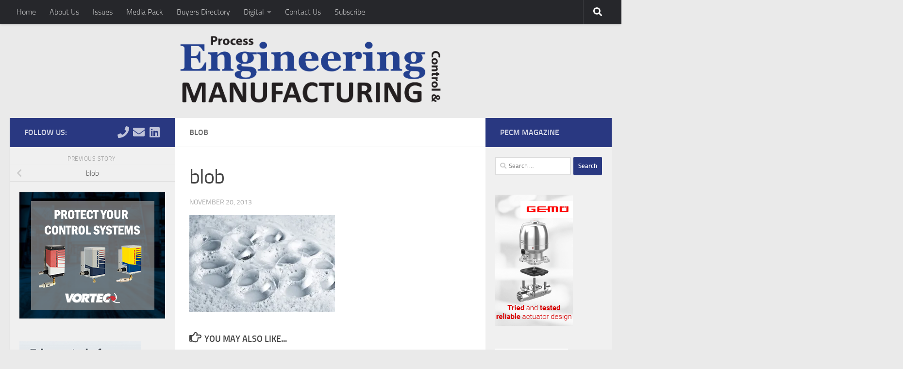

--- FILE ---
content_type: text/html; charset=UTF-8
request_url: https://pecm.co.uk/blob/
body_size: 17651
content:
<!DOCTYPE html>
<html class="no-js" lang="en-US">
<head>
  <meta charset="UTF-8">
  <meta name="viewport" content="width=device-width, initial-scale=1.0">
  <link rel="profile" href="https://gmpg.org/xfn/11" />
  <link rel="pingback" href="https://pecm.co.uk/xmlrpc.php">

  <meta name='robots' content='index, follow, max-image-preview:large, max-snippet:-1, max-video-preview:-1' />
	<style>img:is([sizes="auto" i], [sizes^="auto," i]) { contain-intrinsic-size: 3000px 1500px }</style>
	<script>document.documentElement.className = document.documentElement.className.replace("no-js","js");</script>

	<!-- This site is optimized with the Yoast SEO plugin v26.7 - https://yoast.com/wordpress/plugins/seo/ -->
	<title>blob - Process Engineering Control &amp; Manufacturing</title>
	<link rel="canonical" href="https://pecm.co.uk/blob/" />
	<meta property="og:locale" content="en_US" />
	<meta property="og:type" content="article" />
	<meta property="og:title" content="blob - Process Engineering Control &amp; Manufacturing" />
	<meta property="og:url" content="https://pecm.co.uk/blob/" />
	<meta property="og:site_name" content="Process Engineering Control &amp; Manufacturing" />
	<meta property="article:publisher" content="https://www.facebook.com/pecmmagazine/" />
	<meta property="og:image" content="https://pecm.co.uk/blob" />
	<meta property="og:image:width" content="565" />
	<meta property="og:image:height" content="376" />
	<meta property="og:image:type" content="image/jpeg" />
	<meta name="twitter:card" content="summary_large_image" />
	<meta name="twitter:site" content="@pecmmagazine" />
	<script type="application/ld+json" class="yoast-schema-graph">{"@context":"https://schema.org","@graph":[{"@type":"WebPage","@id":"https://pecm.co.uk/blob/","url":"https://pecm.co.uk/blob/","name":"blob - Process Engineering Control &amp; Manufacturing","isPartOf":{"@id":"https://pecm.co.uk/#website"},"primaryImageOfPage":{"@id":"https://pecm.co.uk/blob/#primaryimage"},"image":{"@id":"https://pecm.co.uk/blob/#primaryimage"},"thumbnailUrl":"https://i0.wp.com/pecm.co.uk/wp-content/uploads/2013/11/blob.jpg?fit=565%2C376&ssl=1","datePublished":"2013-11-20T11:01:19+00:00","breadcrumb":{"@id":"https://pecm.co.uk/blob/#breadcrumb"},"inLanguage":"en-US","potentialAction":[{"@type":"ReadAction","target":["https://pecm.co.uk/blob/"]}]},{"@type":"ImageObject","inLanguage":"en-US","@id":"https://pecm.co.uk/blob/#primaryimage","url":"https://i0.wp.com/pecm.co.uk/wp-content/uploads/2013/11/blob.jpg?fit=565%2C376&ssl=1","contentUrl":"https://i0.wp.com/pecm.co.uk/wp-content/uploads/2013/11/blob.jpg?fit=565%2C376&ssl=1","width":565,"height":376},{"@type":"BreadcrumbList","@id":"https://pecm.co.uk/blob/#breadcrumb","itemListElement":[{"@type":"ListItem","position":1,"name":"Home","item":"https://pecm.co.uk/"},{"@type":"ListItem","position":2,"name":"blob"}]},{"@type":"WebSite","@id":"https://pecm.co.uk/#website","url":"https://pecm.co.uk/","name":"Process Engineering Control &amp; Manufacturing","description":"Global Success Through Innovation","publisher":{"@id":"https://pecm.co.uk/#organization"},"alternateName":"PECM","potentialAction":[{"@type":"SearchAction","target":{"@type":"EntryPoint","urlTemplate":"https://pecm.co.uk/?s={search_term_string}"},"query-input":{"@type":"PropertyValueSpecification","valueRequired":true,"valueName":"search_term_string"}}],"inLanguage":"en-US"},{"@type":"Organization","@id":"https://pecm.co.uk/#organization","name":"Process Engineering Control & Manufacturing","alternateName":"PECM","url":"https://pecm.co.uk/","logo":{"@type":"ImageObject","inLanguage":"en-US","@id":"https://pecm.co.uk/#/schema/logo/image/","url":"https://i0.wp.com/pecm.co.uk/wp-content/uploads/2024/08/PECM-Logo-about-us.png?fit=512%2C512&ssl=1","contentUrl":"https://i0.wp.com/pecm.co.uk/wp-content/uploads/2024/08/PECM-Logo-about-us.png?fit=512%2C512&ssl=1","width":512,"height":512,"caption":"Process Engineering Control & Manufacturing"},"image":{"@id":"https://pecm.co.uk/#/schema/logo/image/"},"sameAs":["https://www.facebook.com/pecmmagazine/","https://x.com/pecmmagazine"]}]}</script>
	<!-- / Yoast SEO plugin. -->


<link rel='dns-prefetch' href='//stats.wp.com' />
<link rel='dns-prefetch' href='//v0.wordpress.com' />
<link rel='preconnect' href='//i0.wp.com' />
<link rel='preconnect' href='//c0.wp.com' />
<link rel="alternate" type="application/rss+xml" title="Process Engineering Control &amp; Manufacturing &raquo; Feed" href="https://pecm.co.uk/feed/" />
		<!-- This site uses the Google Analytics by MonsterInsights plugin v9.11.1 - Using Analytics tracking - https://www.monsterinsights.com/ -->
		<!-- Note: MonsterInsights is not currently configured on this site. The site owner needs to authenticate with Google Analytics in the MonsterInsights settings panel. -->
					<!-- No tracking code set -->
				<!-- / Google Analytics by MonsterInsights -->
		<script>
window._wpemojiSettings = {"baseUrl":"https:\/\/s.w.org\/images\/core\/emoji\/16.0.1\/72x72\/","ext":".png","svgUrl":"https:\/\/s.w.org\/images\/core\/emoji\/16.0.1\/svg\/","svgExt":".svg","source":{"concatemoji":"https:\/\/pecm.co.uk\/wp-includes\/js\/wp-emoji-release.min.js?ver=45f2edb69b18f5ec8d028d7f85839cae"}};
/*! This file is auto-generated */
!function(s,n){var o,i,e;function c(e){try{var t={supportTests:e,timestamp:(new Date).valueOf()};sessionStorage.setItem(o,JSON.stringify(t))}catch(e){}}function p(e,t,n){e.clearRect(0,0,e.canvas.width,e.canvas.height),e.fillText(t,0,0);var t=new Uint32Array(e.getImageData(0,0,e.canvas.width,e.canvas.height).data),a=(e.clearRect(0,0,e.canvas.width,e.canvas.height),e.fillText(n,0,0),new Uint32Array(e.getImageData(0,0,e.canvas.width,e.canvas.height).data));return t.every(function(e,t){return e===a[t]})}function u(e,t){e.clearRect(0,0,e.canvas.width,e.canvas.height),e.fillText(t,0,0);for(var n=e.getImageData(16,16,1,1),a=0;a<n.data.length;a++)if(0!==n.data[a])return!1;return!0}function f(e,t,n,a){switch(t){case"flag":return n(e,"\ud83c\udff3\ufe0f\u200d\u26a7\ufe0f","\ud83c\udff3\ufe0f\u200b\u26a7\ufe0f")?!1:!n(e,"\ud83c\udde8\ud83c\uddf6","\ud83c\udde8\u200b\ud83c\uddf6")&&!n(e,"\ud83c\udff4\udb40\udc67\udb40\udc62\udb40\udc65\udb40\udc6e\udb40\udc67\udb40\udc7f","\ud83c\udff4\u200b\udb40\udc67\u200b\udb40\udc62\u200b\udb40\udc65\u200b\udb40\udc6e\u200b\udb40\udc67\u200b\udb40\udc7f");case"emoji":return!a(e,"\ud83e\udedf")}return!1}function g(e,t,n,a){var r="undefined"!=typeof WorkerGlobalScope&&self instanceof WorkerGlobalScope?new OffscreenCanvas(300,150):s.createElement("canvas"),o=r.getContext("2d",{willReadFrequently:!0}),i=(o.textBaseline="top",o.font="600 32px Arial",{});return e.forEach(function(e){i[e]=t(o,e,n,a)}),i}function t(e){var t=s.createElement("script");t.src=e,t.defer=!0,s.head.appendChild(t)}"undefined"!=typeof Promise&&(o="wpEmojiSettingsSupports",i=["flag","emoji"],n.supports={everything:!0,everythingExceptFlag:!0},e=new Promise(function(e){s.addEventListener("DOMContentLoaded",e,{once:!0})}),new Promise(function(t){var n=function(){try{var e=JSON.parse(sessionStorage.getItem(o));if("object"==typeof e&&"number"==typeof e.timestamp&&(new Date).valueOf()<e.timestamp+604800&&"object"==typeof e.supportTests)return e.supportTests}catch(e){}return null}();if(!n){if("undefined"!=typeof Worker&&"undefined"!=typeof OffscreenCanvas&&"undefined"!=typeof URL&&URL.createObjectURL&&"undefined"!=typeof Blob)try{var e="postMessage("+g.toString()+"("+[JSON.stringify(i),f.toString(),p.toString(),u.toString()].join(",")+"));",a=new Blob([e],{type:"text/javascript"}),r=new Worker(URL.createObjectURL(a),{name:"wpTestEmojiSupports"});return void(r.onmessage=function(e){c(n=e.data),r.terminate(),t(n)})}catch(e){}c(n=g(i,f,p,u))}t(n)}).then(function(e){for(var t in e)n.supports[t]=e[t],n.supports.everything=n.supports.everything&&n.supports[t],"flag"!==t&&(n.supports.everythingExceptFlag=n.supports.everythingExceptFlag&&n.supports[t]);n.supports.everythingExceptFlag=n.supports.everythingExceptFlag&&!n.supports.flag,n.DOMReady=!1,n.readyCallback=function(){n.DOMReady=!0}}).then(function(){return e}).then(function(){var e;n.supports.everything||(n.readyCallback(),(e=n.source||{}).concatemoji?t(e.concatemoji):e.wpemoji&&e.twemoji&&(t(e.twemoji),t(e.wpemoji)))}))}((window,document),window._wpemojiSettings);
</script>
<style id='wp-emoji-styles-inline-css'>

	img.wp-smiley, img.emoji {
		display: inline !important;
		border: none !important;
		box-shadow: none !important;
		height: 1em !important;
		width: 1em !important;
		margin: 0 0.07em !important;
		vertical-align: -0.1em !important;
		background: none !important;
		padding: 0 !important;
	}
</style>
<link rel='stylesheet' id='wp-block-library-css' href='https://c0.wp.com/c/6.8.2/wp-includes/css/dist/block-library/style.min.css' media='all' />
<style id='classic-theme-styles-inline-css'>
/*! This file is auto-generated */
.wp-block-button__link{color:#fff;background-color:#32373c;border-radius:9999px;box-shadow:none;text-decoration:none;padding:calc(.667em + 2px) calc(1.333em + 2px);font-size:1.125em}.wp-block-file__button{background:#32373c;color:#fff;text-decoration:none}
</style>
<link rel='stylesheet' id='mediaelement-css' href='https://c0.wp.com/c/6.8.2/wp-includes/js/mediaelement/mediaelementplayer-legacy.min.css' media='all' />
<link rel='stylesheet' id='wp-mediaelement-css' href='https://c0.wp.com/c/6.8.2/wp-includes/js/mediaelement/wp-mediaelement.min.css' media='all' />
<style id='jetpack-sharing-buttons-style-inline-css'>
.jetpack-sharing-buttons__services-list{display:flex;flex-direction:row;flex-wrap:wrap;gap:0;list-style-type:none;margin:5px;padding:0}.jetpack-sharing-buttons__services-list.has-small-icon-size{font-size:12px}.jetpack-sharing-buttons__services-list.has-normal-icon-size{font-size:16px}.jetpack-sharing-buttons__services-list.has-large-icon-size{font-size:24px}.jetpack-sharing-buttons__services-list.has-huge-icon-size{font-size:36px}@media print{.jetpack-sharing-buttons__services-list{display:none!important}}.editor-styles-wrapper .wp-block-jetpack-sharing-buttons{gap:0;padding-inline-start:0}ul.jetpack-sharing-buttons__services-list.has-background{padding:1.25em 2.375em}
</style>
<style id='global-styles-inline-css'>
:root{--wp--preset--aspect-ratio--square: 1;--wp--preset--aspect-ratio--4-3: 4/3;--wp--preset--aspect-ratio--3-4: 3/4;--wp--preset--aspect-ratio--3-2: 3/2;--wp--preset--aspect-ratio--2-3: 2/3;--wp--preset--aspect-ratio--16-9: 16/9;--wp--preset--aspect-ratio--9-16: 9/16;--wp--preset--color--black: #000000;--wp--preset--color--cyan-bluish-gray: #abb8c3;--wp--preset--color--white: #ffffff;--wp--preset--color--pale-pink: #f78da7;--wp--preset--color--vivid-red: #cf2e2e;--wp--preset--color--luminous-vivid-orange: #ff6900;--wp--preset--color--luminous-vivid-amber: #fcb900;--wp--preset--color--light-green-cyan: #7bdcb5;--wp--preset--color--vivid-green-cyan: #00d084;--wp--preset--color--pale-cyan-blue: #8ed1fc;--wp--preset--color--vivid-cyan-blue: #0693e3;--wp--preset--color--vivid-purple: #9b51e0;--wp--preset--gradient--vivid-cyan-blue-to-vivid-purple: linear-gradient(135deg,rgba(6,147,227,1) 0%,rgb(155,81,224) 100%);--wp--preset--gradient--light-green-cyan-to-vivid-green-cyan: linear-gradient(135deg,rgb(122,220,180) 0%,rgb(0,208,130) 100%);--wp--preset--gradient--luminous-vivid-amber-to-luminous-vivid-orange: linear-gradient(135deg,rgba(252,185,0,1) 0%,rgba(255,105,0,1) 100%);--wp--preset--gradient--luminous-vivid-orange-to-vivid-red: linear-gradient(135deg,rgba(255,105,0,1) 0%,rgb(207,46,46) 100%);--wp--preset--gradient--very-light-gray-to-cyan-bluish-gray: linear-gradient(135deg,rgb(238,238,238) 0%,rgb(169,184,195) 100%);--wp--preset--gradient--cool-to-warm-spectrum: linear-gradient(135deg,rgb(74,234,220) 0%,rgb(151,120,209) 20%,rgb(207,42,186) 40%,rgb(238,44,130) 60%,rgb(251,105,98) 80%,rgb(254,248,76) 100%);--wp--preset--gradient--blush-light-purple: linear-gradient(135deg,rgb(255,206,236) 0%,rgb(152,150,240) 100%);--wp--preset--gradient--blush-bordeaux: linear-gradient(135deg,rgb(254,205,165) 0%,rgb(254,45,45) 50%,rgb(107,0,62) 100%);--wp--preset--gradient--luminous-dusk: linear-gradient(135deg,rgb(255,203,112) 0%,rgb(199,81,192) 50%,rgb(65,88,208) 100%);--wp--preset--gradient--pale-ocean: linear-gradient(135deg,rgb(255,245,203) 0%,rgb(182,227,212) 50%,rgb(51,167,181) 100%);--wp--preset--gradient--electric-grass: linear-gradient(135deg,rgb(202,248,128) 0%,rgb(113,206,126) 100%);--wp--preset--gradient--midnight: linear-gradient(135deg,rgb(2,3,129) 0%,rgb(40,116,252) 100%);--wp--preset--font-size--small: 13px;--wp--preset--font-size--medium: 20px;--wp--preset--font-size--large: 36px;--wp--preset--font-size--x-large: 42px;--wp--preset--spacing--20: 0.44rem;--wp--preset--spacing--30: 0.67rem;--wp--preset--spacing--40: 1rem;--wp--preset--spacing--50: 1.5rem;--wp--preset--spacing--60: 2.25rem;--wp--preset--spacing--70: 3.38rem;--wp--preset--spacing--80: 5.06rem;--wp--preset--shadow--natural: 6px 6px 9px rgba(0, 0, 0, 0.2);--wp--preset--shadow--deep: 12px 12px 50px rgba(0, 0, 0, 0.4);--wp--preset--shadow--sharp: 6px 6px 0px rgba(0, 0, 0, 0.2);--wp--preset--shadow--outlined: 6px 6px 0px -3px rgba(255, 255, 255, 1), 6px 6px rgba(0, 0, 0, 1);--wp--preset--shadow--crisp: 6px 6px 0px rgba(0, 0, 0, 1);}:where(.is-layout-flex){gap: 0.5em;}:where(.is-layout-grid){gap: 0.5em;}body .is-layout-flex{display: flex;}.is-layout-flex{flex-wrap: wrap;align-items: center;}.is-layout-flex > :is(*, div){margin: 0;}body .is-layout-grid{display: grid;}.is-layout-grid > :is(*, div){margin: 0;}:where(.wp-block-columns.is-layout-flex){gap: 2em;}:where(.wp-block-columns.is-layout-grid){gap: 2em;}:where(.wp-block-post-template.is-layout-flex){gap: 1.25em;}:where(.wp-block-post-template.is-layout-grid){gap: 1.25em;}.has-black-color{color: var(--wp--preset--color--black) !important;}.has-cyan-bluish-gray-color{color: var(--wp--preset--color--cyan-bluish-gray) !important;}.has-white-color{color: var(--wp--preset--color--white) !important;}.has-pale-pink-color{color: var(--wp--preset--color--pale-pink) !important;}.has-vivid-red-color{color: var(--wp--preset--color--vivid-red) !important;}.has-luminous-vivid-orange-color{color: var(--wp--preset--color--luminous-vivid-orange) !important;}.has-luminous-vivid-amber-color{color: var(--wp--preset--color--luminous-vivid-amber) !important;}.has-light-green-cyan-color{color: var(--wp--preset--color--light-green-cyan) !important;}.has-vivid-green-cyan-color{color: var(--wp--preset--color--vivid-green-cyan) !important;}.has-pale-cyan-blue-color{color: var(--wp--preset--color--pale-cyan-blue) !important;}.has-vivid-cyan-blue-color{color: var(--wp--preset--color--vivid-cyan-blue) !important;}.has-vivid-purple-color{color: var(--wp--preset--color--vivid-purple) !important;}.has-black-background-color{background-color: var(--wp--preset--color--black) !important;}.has-cyan-bluish-gray-background-color{background-color: var(--wp--preset--color--cyan-bluish-gray) !important;}.has-white-background-color{background-color: var(--wp--preset--color--white) !important;}.has-pale-pink-background-color{background-color: var(--wp--preset--color--pale-pink) !important;}.has-vivid-red-background-color{background-color: var(--wp--preset--color--vivid-red) !important;}.has-luminous-vivid-orange-background-color{background-color: var(--wp--preset--color--luminous-vivid-orange) !important;}.has-luminous-vivid-amber-background-color{background-color: var(--wp--preset--color--luminous-vivid-amber) !important;}.has-light-green-cyan-background-color{background-color: var(--wp--preset--color--light-green-cyan) !important;}.has-vivid-green-cyan-background-color{background-color: var(--wp--preset--color--vivid-green-cyan) !important;}.has-pale-cyan-blue-background-color{background-color: var(--wp--preset--color--pale-cyan-blue) !important;}.has-vivid-cyan-blue-background-color{background-color: var(--wp--preset--color--vivid-cyan-blue) !important;}.has-vivid-purple-background-color{background-color: var(--wp--preset--color--vivid-purple) !important;}.has-black-border-color{border-color: var(--wp--preset--color--black) !important;}.has-cyan-bluish-gray-border-color{border-color: var(--wp--preset--color--cyan-bluish-gray) !important;}.has-white-border-color{border-color: var(--wp--preset--color--white) !important;}.has-pale-pink-border-color{border-color: var(--wp--preset--color--pale-pink) !important;}.has-vivid-red-border-color{border-color: var(--wp--preset--color--vivid-red) !important;}.has-luminous-vivid-orange-border-color{border-color: var(--wp--preset--color--luminous-vivid-orange) !important;}.has-luminous-vivid-amber-border-color{border-color: var(--wp--preset--color--luminous-vivid-amber) !important;}.has-light-green-cyan-border-color{border-color: var(--wp--preset--color--light-green-cyan) !important;}.has-vivid-green-cyan-border-color{border-color: var(--wp--preset--color--vivid-green-cyan) !important;}.has-pale-cyan-blue-border-color{border-color: var(--wp--preset--color--pale-cyan-blue) !important;}.has-vivid-cyan-blue-border-color{border-color: var(--wp--preset--color--vivid-cyan-blue) !important;}.has-vivid-purple-border-color{border-color: var(--wp--preset--color--vivid-purple) !important;}.has-vivid-cyan-blue-to-vivid-purple-gradient-background{background: var(--wp--preset--gradient--vivid-cyan-blue-to-vivid-purple) !important;}.has-light-green-cyan-to-vivid-green-cyan-gradient-background{background: var(--wp--preset--gradient--light-green-cyan-to-vivid-green-cyan) !important;}.has-luminous-vivid-amber-to-luminous-vivid-orange-gradient-background{background: var(--wp--preset--gradient--luminous-vivid-amber-to-luminous-vivid-orange) !important;}.has-luminous-vivid-orange-to-vivid-red-gradient-background{background: var(--wp--preset--gradient--luminous-vivid-orange-to-vivid-red) !important;}.has-very-light-gray-to-cyan-bluish-gray-gradient-background{background: var(--wp--preset--gradient--very-light-gray-to-cyan-bluish-gray) !important;}.has-cool-to-warm-spectrum-gradient-background{background: var(--wp--preset--gradient--cool-to-warm-spectrum) !important;}.has-blush-light-purple-gradient-background{background: var(--wp--preset--gradient--blush-light-purple) !important;}.has-blush-bordeaux-gradient-background{background: var(--wp--preset--gradient--blush-bordeaux) !important;}.has-luminous-dusk-gradient-background{background: var(--wp--preset--gradient--luminous-dusk) !important;}.has-pale-ocean-gradient-background{background: var(--wp--preset--gradient--pale-ocean) !important;}.has-electric-grass-gradient-background{background: var(--wp--preset--gradient--electric-grass) !important;}.has-midnight-gradient-background{background: var(--wp--preset--gradient--midnight) !important;}.has-small-font-size{font-size: var(--wp--preset--font-size--small) !important;}.has-medium-font-size{font-size: var(--wp--preset--font-size--medium) !important;}.has-large-font-size{font-size: var(--wp--preset--font-size--large) !important;}.has-x-large-font-size{font-size: var(--wp--preset--font-size--x-large) !important;}
:where(.wp-block-post-template.is-layout-flex){gap: 1.25em;}:where(.wp-block-post-template.is-layout-grid){gap: 1.25em;}
:where(.wp-block-columns.is-layout-flex){gap: 2em;}:where(.wp-block-columns.is-layout-grid){gap: 2em;}
:root :where(.wp-block-pullquote){font-size: 1.5em;line-height: 1.6;}
</style>
<link rel='stylesheet' id='contact-form-7-css' href='https://pecm.co.uk/wp-content/plugins/contact-form-7/includes/css/styles.css?ver=6.1.4' media='all' />
<link rel='stylesheet' id='hueman-main-style-css' href='https://pecm.co.uk/wp-content/themes/hueman/assets/front/css/main.min.css?ver=3.7.27' media='all' />
<style id='hueman-main-style-inline-css'>
body { font-size:1.00rem; }@media only screen and (min-width: 720px) {
        .nav > li { font-size:1.00rem; }
      }.sidebar .widget { padding-left: 20px; padding-right: 20px; padding-top: 20px; }::selection { background-color: #293881; }
::-moz-selection { background-color: #293881; }a,a>span.hu-external::after,.themeform label .required,#flexslider-featured .flex-direction-nav .flex-next:hover,#flexslider-featured .flex-direction-nav .flex-prev:hover,.post-hover:hover .post-title a,.post-title a:hover,.sidebar.s1 .post-nav li a:hover i,.content .post-nav li a:hover i,.post-related a:hover,.sidebar.s1 .widget_rss ul li a,#footer .widget_rss ul li a,.sidebar.s1 .widget_calendar a,#footer .widget_calendar a,.sidebar.s1 .alx-tab .tab-item-category a,.sidebar.s1 .alx-posts .post-item-category a,.sidebar.s1 .alx-tab li:hover .tab-item-title a,.sidebar.s1 .alx-tab li:hover .tab-item-comment a,.sidebar.s1 .alx-posts li:hover .post-item-title a,#footer .alx-tab .tab-item-category a,#footer .alx-posts .post-item-category a,#footer .alx-tab li:hover .tab-item-title a,#footer .alx-tab li:hover .tab-item-comment a,#footer .alx-posts li:hover .post-item-title a,.comment-tabs li.active a,.comment-awaiting-moderation,.child-menu a:hover,.child-menu .current_page_item > a,.wp-pagenavi a{ color: #293881; }input[type="submit"],.themeform button[type="submit"],.sidebar.s1 .sidebar-top,.sidebar.s1 .sidebar-toggle,#flexslider-featured .flex-control-nav li a.flex-active,.post-tags a:hover,.sidebar.s1 .widget_calendar caption,#footer .widget_calendar caption,.author-bio .bio-avatar:after,.commentlist li.bypostauthor > .comment-body:after,.commentlist li.comment-author-admin > .comment-body:after{ background-color: #293881; }.post-format .format-container { border-color: #293881; }.sidebar.s1 .alx-tabs-nav li.active a,#footer .alx-tabs-nav li.active a,.comment-tabs li.active a,.wp-pagenavi a:hover,.wp-pagenavi a:active,.wp-pagenavi span.current{ border-bottom-color: #293881!important; }.sidebar.s2 .post-nav li a:hover i,
.sidebar.s2 .widget_rss ul li a,
.sidebar.s2 .widget_calendar a,
.sidebar.s2 .alx-tab .tab-item-category a,
.sidebar.s2 .alx-posts .post-item-category a,
.sidebar.s2 .alx-tab li:hover .tab-item-title a,
.sidebar.s2 .alx-tab li:hover .tab-item-comment a,
.sidebar.s2 .alx-posts li:hover .post-item-title a { color: #293881; }
.sidebar.s2 .sidebar-top,.sidebar.s2 .sidebar-toggle,.post-comments,.jp-play-bar,.jp-volume-bar-value,.sidebar.s2 .widget_calendar caption{ background-color: #293881; }.sidebar.s2 .alx-tabs-nav li.active a { border-bottom-color: #293881; }
.post-comments::before { border-right-color: #293881; }
      .search-expand,
              #nav-topbar.nav-container { background-color: #26272b}@media only screen and (min-width: 720px) {
                #nav-topbar .nav ul { background-color: #26272b; }
              }.is-scrolled #header .nav-container.desktop-sticky,
              .is-scrolled #header .search-expand { background-color: #26272b; background-color: rgba(38,39,43,0.90) }.is-scrolled .topbar-transparent #nav-topbar.desktop-sticky .nav ul { background-color: #26272b; background-color: rgba(38,39,43,0.95) }#header { background-color: #eaeaea; }
@media only screen and (min-width: 720px) {
  #nav-header .nav ul { background-color: #eaeaea; }
}
        #header #nav-mobile { background-color: #33363b; }.is-scrolled #header #nav-mobile { background-color: #33363b; background-color: rgba(51,54,59,0.90) }#nav-header.nav-container, #main-header-search .search-expand { background-color: #33363b; }
@media only screen and (min-width: 720px) {
  #nav-header .nav ul { background-color: #33363b; }
}
        .site-title a img { max-height: 150px; }.sidebar.expanding, .sidebar.collapsing, .sidebar .sidebar-content, .sidebar .sidebar-toggle, .container-inner > .main::before,.container-inner > .main::after { background-color: ; }@media only screen and (min-width: 480px) and (max-width: 1200px) { .s2.expanded { background-color: ; } }@media only screen and (min-width: 480px) and (max-width: 960px) { .s1.expanded { background-color: ; } }body { background-color: #eaeaea; }
</style>
<link rel='stylesheet' id='hueman-font-awesome-css' href='https://pecm.co.uk/wp-content/themes/hueman/assets/front/css/font-awesome.min.css?ver=3.7.27' media='all' />
<script src="https://c0.wp.com/c/6.8.2/wp-includes/js/jquery/jquery.min.js" id="jquery-core-js"></script>
<script src="https://c0.wp.com/c/6.8.2/wp-includes/js/jquery/jquery-migrate.min.js" id="jquery-migrate-js"></script>
<link rel="https://api.w.org/" href="https://pecm.co.uk/wp-json/" /><link rel="alternate" title="JSON" type="application/json" href="https://pecm.co.uk/wp-json/wp/v2/media/1839" /><link rel="EditURI" type="application/rsd+xml" title="RSD" href="https://pecm.co.uk/xmlrpc.php?rsd" />

<link rel='shortlink' href='https://wp.me/a4yXWR-tF' />
<link rel="alternate" title="oEmbed (JSON)" type="application/json+oembed" href="https://pecm.co.uk/wp-json/oembed/1.0/embed?url=https%3A%2F%2Fpecm.co.uk%2Fblob%2F" />
<link rel="alternate" title="oEmbed (XML)" type="text/xml+oembed" href="https://pecm.co.uk/wp-json/oembed/1.0/embed?url=https%3A%2F%2Fpecm.co.uk%2Fblob%2F&#038;format=xml" />
<meta name="ti-site-data" content="eyJyIjoiMTowITc6MCEzMDowIiwibyI6Imh0dHBzOlwvXC9wZWNtLmNvLnVrXC93cC1hZG1pblwvYWRtaW4tYWpheC5waHA/YWN0aW9uPXRpX29ubGluZV91c2Vyc19nb29nbGUmYW1wO3A9JTJGYmxvYiUyRiZhbXA7X3dwbm9uY2U9YmQ3MjhiZTE5MCJ9" />	<style>img#wpstats{display:none}</style>
		    <link rel="preload" as="font" type="font/woff2" href="https://pecm.co.uk/wp-content/themes/hueman/assets/front/webfonts/fa-brands-400.woff2?v=5.15.2" crossorigin="anonymous"/>
    <link rel="preload" as="font" type="font/woff2" href="https://pecm.co.uk/wp-content/themes/hueman/assets/front/webfonts/fa-regular-400.woff2?v=5.15.2" crossorigin="anonymous"/>
    <link rel="preload" as="font" type="font/woff2" href="https://pecm.co.uk/wp-content/themes/hueman/assets/front/webfonts/fa-solid-900.woff2?v=5.15.2" crossorigin="anonymous"/>
  <link rel="preload" as="font" type="font/woff" href="https://pecm.co.uk/wp-content/themes/hueman/assets/front/fonts/titillium-light-webfont.woff" crossorigin="anonymous"/>
<link rel="preload" as="font" type="font/woff" href="https://pecm.co.uk/wp-content/themes/hueman/assets/front/fonts/titillium-lightitalic-webfont.woff" crossorigin="anonymous"/>
<link rel="preload" as="font" type="font/woff" href="https://pecm.co.uk/wp-content/themes/hueman/assets/front/fonts/titillium-regular-webfont.woff" crossorigin="anonymous"/>
<link rel="preload" as="font" type="font/woff" href="https://pecm.co.uk/wp-content/themes/hueman/assets/front/fonts/titillium-regularitalic-webfont.woff" crossorigin="anonymous"/>
<link rel="preload" as="font" type="font/woff" href="https://pecm.co.uk/wp-content/themes/hueman/assets/front/fonts/titillium-semibold-webfont.woff" crossorigin="anonymous"/>
<style>
  /*  base : fonts
/* ------------------------------------ */
body { font-family: "Titillium", Arial, sans-serif; }
@font-face {
  font-family: 'Titillium';
  src: url('https://pecm.co.uk/wp-content/themes/hueman/assets/front/fonts/titillium-light-webfont.eot');
  src: url('https://pecm.co.uk/wp-content/themes/hueman/assets/front/fonts/titillium-light-webfont.svg#titillium-light-webfont') format('svg'),
     url('https://pecm.co.uk/wp-content/themes/hueman/assets/front/fonts/titillium-light-webfont.eot?#iefix') format('embedded-opentype'),
     url('https://pecm.co.uk/wp-content/themes/hueman/assets/front/fonts/titillium-light-webfont.woff') format('woff'),
     url('https://pecm.co.uk/wp-content/themes/hueman/assets/front/fonts/titillium-light-webfont.ttf') format('truetype');
  font-weight: 300;
  font-style: normal;
}
@font-face {
  font-family: 'Titillium';
  src: url('https://pecm.co.uk/wp-content/themes/hueman/assets/front/fonts/titillium-lightitalic-webfont.eot');
  src: url('https://pecm.co.uk/wp-content/themes/hueman/assets/front/fonts/titillium-lightitalic-webfont.svg#titillium-lightitalic-webfont') format('svg'),
     url('https://pecm.co.uk/wp-content/themes/hueman/assets/front/fonts/titillium-lightitalic-webfont.eot?#iefix') format('embedded-opentype'),
     url('https://pecm.co.uk/wp-content/themes/hueman/assets/front/fonts/titillium-lightitalic-webfont.woff') format('woff'),
     url('https://pecm.co.uk/wp-content/themes/hueman/assets/front/fonts/titillium-lightitalic-webfont.ttf') format('truetype');
  font-weight: 300;
  font-style: italic;
}
@font-face {
  font-family: 'Titillium';
  src: url('https://pecm.co.uk/wp-content/themes/hueman/assets/front/fonts/titillium-regular-webfont.eot');
  src: url('https://pecm.co.uk/wp-content/themes/hueman/assets/front/fonts/titillium-regular-webfont.svg#titillium-regular-webfont') format('svg'),
     url('https://pecm.co.uk/wp-content/themes/hueman/assets/front/fonts/titillium-regular-webfont.eot?#iefix') format('embedded-opentype'),
     url('https://pecm.co.uk/wp-content/themes/hueman/assets/front/fonts/titillium-regular-webfont.woff') format('woff'),
     url('https://pecm.co.uk/wp-content/themes/hueman/assets/front/fonts/titillium-regular-webfont.ttf') format('truetype');
  font-weight: 400;
  font-style: normal;
}
@font-face {
  font-family: 'Titillium';
  src: url('https://pecm.co.uk/wp-content/themes/hueman/assets/front/fonts/titillium-regularitalic-webfont.eot');
  src: url('https://pecm.co.uk/wp-content/themes/hueman/assets/front/fonts/titillium-regularitalic-webfont.svg#titillium-regular-webfont') format('svg'),
     url('https://pecm.co.uk/wp-content/themes/hueman/assets/front/fonts/titillium-regularitalic-webfont.eot?#iefix') format('embedded-opentype'),
     url('https://pecm.co.uk/wp-content/themes/hueman/assets/front/fonts/titillium-regularitalic-webfont.woff') format('woff'),
     url('https://pecm.co.uk/wp-content/themes/hueman/assets/front/fonts/titillium-regularitalic-webfont.ttf') format('truetype');
  font-weight: 400;
  font-style: italic;
}
@font-face {
    font-family: 'Titillium';
    src: url('https://pecm.co.uk/wp-content/themes/hueman/assets/front/fonts/titillium-semibold-webfont.eot');
    src: url('https://pecm.co.uk/wp-content/themes/hueman/assets/front/fonts/titillium-semibold-webfont.svg#titillium-semibold-webfont') format('svg'),
         url('https://pecm.co.uk/wp-content/themes/hueman/assets/front/fonts/titillium-semibold-webfont.eot?#iefix') format('embedded-opentype'),
         url('https://pecm.co.uk/wp-content/themes/hueman/assets/front/fonts/titillium-semibold-webfont.woff') format('woff'),
         url('https://pecm.co.uk/wp-content/themes/hueman/assets/front/fonts/titillium-semibold-webfont.ttf') format('truetype');
  font-weight: 600;
  font-style: normal;
}
</style>
  <!--[if lt IE 9]>
<script src="https://pecm.co.uk/wp-content/themes/hueman/assets/front/js/ie/html5shiv-printshiv.min.js"></script>
<script src="https://pecm.co.uk/wp-content/themes/hueman/assets/front/js/ie/selectivizr.js"></script>
<![endif]-->
<style type="text/css">.broken_link, a.broken_link {
	text-decoration: line-through;
}</style><link rel="icon" href="https://i0.wp.com/pecm.co.uk/wp-content/uploads/2024/08/cropped-285312923_1643007989410118_8427186158545081613_n.jpg?fit=32%2C32&#038;ssl=1" sizes="32x32" />
<link rel="icon" href="https://i0.wp.com/pecm.co.uk/wp-content/uploads/2024/08/cropped-285312923_1643007989410118_8427186158545081613_n.jpg?fit=192%2C192&#038;ssl=1" sizes="192x192" />
<link rel="apple-touch-icon" href="https://i0.wp.com/pecm.co.uk/wp-content/uploads/2024/08/cropped-285312923_1643007989410118_8427186158545081613_n.jpg?fit=180%2C180&#038;ssl=1" />
<meta name="msapplication-TileImage" content="https://i0.wp.com/pecm.co.uk/wp-content/uploads/2024/08/cropped-285312923_1643007989410118_8427186158545081613_n.jpg?fit=270%2C270&#038;ssl=1" />
				<style type="text/css" id="c4wp-checkout-css">
					.woocommerce-checkout .c4wp_captcha_field {
						margin-bottom: 10px;
						margin-top: 15px;
						position: relative;
						display: inline-block;
					}
				</style>
							<style type="text/css" id="c4wp-v3-lp-form-css">
				.login #login, .login #lostpasswordform {
					min-width: 350px !important;
				}
				.wpforms-field-c4wp iframe {
					width: 100% !important;
				}
			</style>
			</head>

<body data-rsssl=1 class="attachment wp-singular attachment-template-default single single-attachment postid-1839 attachmentid-1839 attachment-jpeg wp-custom-logo wp-embed-responsive wp-theme-hueman col-3cm full-width topbar-enabled header-desktop-sticky header-mobile-sticky hueman-3-7-27 chrome">
<div id="wrapper">
  <a class="screen-reader-text skip-link" href="#content">Skip to content</a>
  
  <header id="header" class="main-menu-mobile-on one-mobile-menu main_menu header-ads-desktop  topbar-transparent has-header-img">
        <nav class="nav-container group mobile-menu mobile-sticky no-menu-assigned" id="nav-mobile" data-menu-id="header-1">
  <div class="mobile-title-logo-in-header"></div>
        
                    <!-- <div class="ham__navbar-toggler collapsed" aria-expanded="false">
          <div class="ham__navbar-span-wrapper">
            <span class="ham-toggler-menu__span"></span>
          </div>
        </div> -->
        <button class="ham__navbar-toggler-two collapsed" title="Menu" aria-expanded="false">
          <span class="ham__navbar-span-wrapper">
            <span class="line line-1"></span>
            <span class="line line-2"></span>
            <span class="line line-3"></span>
          </span>
        </button>
            
      <div class="nav-text"></div>
      <div class="nav-wrap container">
                  <ul class="nav container-inner group mobile-search">
                            <li>
                  <form role="search" method="get" class="search-form" action="https://pecm.co.uk/">
				<label>
					<span class="screen-reader-text">Search for:</span>
					<input type="search" class="search-field" placeholder="Search &hellip;" value="" name="s" />
				</label>
				<input type="submit" class="search-submit" value="Search" />
			</form>                </li>
                      </ul>
                <ul id="menu-mainmenu" class="nav container-inner group"><li id="menu-item-979" class="menu-item menu-item-type-custom menu-item-object-custom menu-item-home menu-item-979"><a href="https://pecm.co.uk/" title="Home &#8211; Process Engineering Control &#038; Manufacturing (PECM) | Industry News &#038; Insights">Home</a></li>
<li id="menu-item-3026" class="menu-item menu-item-type-post_type menu-item-object-page menu-item-3026"><a href="https://pecm.co.uk/about-us-process-engineering-control-manufacturing-pecm/" title="About Us &#8211; Learn More About PECM&#8217;s Expertise in Process Engineering &#038; Manufacturing">About Us</a></li>
<li id="menu-item-27324" class="menu-item menu-item-type-post_type menu-item-object-page menu-item-27324"><a href="https://pecm.co.uk/issues/">Issues</a></li>
<li id="menu-item-916" class="menu-item menu-item-type-custom menu-item-object-custom menu-item-916"><a target="_blank" href="https://pecm.co.uk/wp-content/uploads/2025/09/PECM-Media-Pack-2025.pdf" title="Media Pack &#8211; Advertising Opportunities &#038; Specifications with PECM">Media Pack</a></li>
<li id="menu-item-13091" class="menu-item menu-item-type-custom menu-item-object-custom menu-item-13091"><a href="https://pecm.co.uk/directory" title="Buyers Directory &#8211; Find Leading Suppliers in Process Engineering &#038; Manufacturing">Buyers Directory</a></li>
<li id="menu-item-3037" class="menu-item menu-item-type-custom menu-item-object-custom menu-item-has-children menu-item-3037"><a>Digital</a>
<ul class="sub-menu">
	<li id="menu-item-3063" class="menu-item menu-item-type-post_type menu-item-object-page menu-item-3063"><a href="https://pecm.co.uk/digital-advertising/" title="Digital Advertising with PECM &#8211; Reach Key Players in Process Engineering &#038; Manufacturing">Digital Advertising</a></li>
	<li id="menu-item-181" class="menu-item menu-item-type-custom menu-item-object-custom menu-item-181"><a target="_blank" href="https://pecm.co.uk/newsletter" title="Latest Newsletter &#8211; Stay Updated with PECM&#8217;s Recent Industry News &#038; Insights">Latest Newsletter</a></li>
</ul>
</li>
<li id="menu-item-912" class="menu-item menu-item-type-post_type menu-item-object-page menu-item-912"><a href="https://pecm.co.uk/contact-us-process-engineering-control-manufacturing/" title="Contact Us &#8211; Get in Touch with PECM for Inquiries &#038; Support">Contact Us</a></li>
<li id="menu-item-20654" class="menu-item menu-item-type-custom menu-item-object-custom menu-item-20654"><a href="http://eepurl.com/dm4wPT" title="Subscribe &#8211; Join PECM’s Mailing List for Updates &#038; Industry News">Subscribe</a></li>
</ul>      </div>
</nav><!--/#nav-topbar-->  
        <nav class="nav-container group desktop-menu desktop-sticky " id="nav-topbar" data-menu-id="header-2">
    <div class="nav-text"></div>
  <div class="topbar-toggle-down">
    <i class="fas fa-angle-double-down" aria-hidden="true" data-toggle="down" title="Expand menu"></i>
    <i class="fas fa-angle-double-up" aria-hidden="true" data-toggle="up" title="Collapse menu"></i>
  </div>
  <div class="nav-wrap container">
    <ul id="menu-mainmenu-1" class="nav container-inner group"><li class="menu-item menu-item-type-custom menu-item-object-custom menu-item-home menu-item-979"><a href="https://pecm.co.uk/" title="Home &#8211; Process Engineering Control &#038; Manufacturing (PECM) | Industry News &#038; Insights">Home</a></li>
<li class="menu-item menu-item-type-post_type menu-item-object-page menu-item-3026"><a href="https://pecm.co.uk/about-us-process-engineering-control-manufacturing-pecm/" title="About Us &#8211; Learn More About PECM&#8217;s Expertise in Process Engineering &#038; Manufacturing">About Us</a></li>
<li class="menu-item menu-item-type-post_type menu-item-object-page menu-item-27324"><a href="https://pecm.co.uk/issues/">Issues</a></li>
<li class="menu-item menu-item-type-custom menu-item-object-custom menu-item-916"><a target="_blank" href="https://pecm.co.uk/wp-content/uploads/2025/09/PECM-Media-Pack-2025.pdf" title="Media Pack &#8211; Advertising Opportunities &#038; Specifications with PECM">Media Pack</a></li>
<li class="menu-item menu-item-type-custom menu-item-object-custom menu-item-13091"><a href="https://pecm.co.uk/directory" title="Buyers Directory &#8211; Find Leading Suppliers in Process Engineering &#038; Manufacturing">Buyers Directory</a></li>
<li class="menu-item menu-item-type-custom menu-item-object-custom menu-item-has-children menu-item-3037"><a>Digital</a>
<ul class="sub-menu">
	<li class="menu-item menu-item-type-post_type menu-item-object-page menu-item-3063"><a href="https://pecm.co.uk/digital-advertising/" title="Digital Advertising with PECM &#8211; Reach Key Players in Process Engineering &#038; Manufacturing">Digital Advertising</a></li>
	<li class="menu-item menu-item-type-custom menu-item-object-custom menu-item-181"><a target="_blank" href="https://pecm.co.uk/newsletter" title="Latest Newsletter &#8211; Stay Updated with PECM&#8217;s Recent Industry News &#038; Insights">Latest Newsletter</a></li>
</ul>
</li>
<li class="menu-item menu-item-type-post_type menu-item-object-page menu-item-912"><a href="https://pecm.co.uk/contact-us-process-engineering-control-manufacturing/" title="Contact Us &#8211; Get in Touch with PECM for Inquiries &#038; Support">Contact Us</a></li>
<li class="menu-item menu-item-type-custom menu-item-object-custom menu-item-20654"><a href="http://eepurl.com/dm4wPT" title="Subscribe &#8211; Join PECM’s Mailing List for Updates &#038; Industry News">Subscribe</a></li>
</ul>  </div>
      <div id="topbar-header-search" class="container">
      <div class="container-inner">
        <button class="toggle-search"><i class="fas fa-search"></i></button>
        <div class="search-expand">
          <div class="search-expand-inner"><form role="search" method="get" class="search-form" action="https://pecm.co.uk/">
				<label>
					<span class="screen-reader-text">Search for:</span>
					<input type="search" class="search-field" placeholder="Search &hellip;" value="" name="s" />
				</label>
				<input type="submit" class="search-submit" value="Search" />
			</form></div>
        </div>
      </div><!--/.container-inner-->
    </div><!--/.container-->
  
</nav><!--/#nav-topbar-->  
  <div class="container group">
        <div class="container-inner">

                <div id="header-image-wrap">
              <div class="group hu-pad central-header-zone">
                                                          <div id="header-widgets">
                                                </div><!--/#header-ads-->
                                </div>

              <a href="https://pecm.co.uk/" rel="home"><img src="https://pecm.co.uk/wp-content/uploads/2025/01/Untitled-design-2.png" width="1350" height="210" alt="" class="new-site-image" srcset="https://i0.wp.com/pecm.co.uk/wp-content/uploads/2025/01/Untitled-design-2.png?w=1350&amp;ssl=1 1350w, https://i0.wp.com/pecm.co.uk/wp-content/uploads/2025/01/Untitled-design-2.png?resize=300%2C47&amp;ssl=1 300w, https://i0.wp.com/pecm.co.uk/wp-content/uploads/2025/01/Untitled-design-2.png?resize=1024%2C159&amp;ssl=1 1024w, https://i0.wp.com/pecm.co.uk/wp-content/uploads/2025/01/Untitled-design-2.png?resize=768%2C119&amp;ssl=1 768w" sizes="(max-width: 1350px) 100vw, 1350px" decoding="async" fetchpriority="high" /></a>          </div>
      
      
    </div><!--/.container-inner-->
      </div><!--/.container-->

</header><!--/#header-->
  
  <div class="container" id="page">
    <div class="container-inner">
            <div class="main">
        <div class="main-inner group">
          
              <main class="content" id="content">
              <div class="page-title hu-pad group">
          	        <h1>blob</h1>
    	
    </div><!--/.page-title-->
          <div class="hu-pad group">
              <article class="post-1839 attachment type-attachment status-inherit hentry">
    <div class="post-inner group">

      <h1 class="post-title entry-title">blob</h1>
  <p class="post-byline">
                    <span class="published">November 20, 2013</span>
          </p>

                                
      <div class="clear"></div>

      <div class="entry themeform">
        <div class="entry-inner">
          <p class="attachment"><a href="https://i0.wp.com/pecm.co.uk/wp-content/uploads/2013/11/blob.jpg?ssl=1"><img decoding="async" width="300" height="199" src="https://i0.wp.com/pecm.co.uk/wp-content/uploads/2013/11/blob.jpg?fit=300%2C199&amp;ssl=1" class="attachment-medium size-medium" alt="" srcset="https://i0.wp.com/pecm.co.uk/wp-content/uploads/2013/11/blob.jpg?w=565&amp;ssl=1 565w, https://i0.wp.com/pecm.co.uk/wp-content/uploads/2013/11/blob.jpg?resize=300%2C199&amp;ssl=1 300w" sizes="(max-width: 300px) 100vw, 300px" data-attachment-id="1839" data-permalink="https://pecm.co.uk/blob/" data-orig-file="https://i0.wp.com/pecm.co.uk/wp-content/uploads/2013/11/blob.jpg?fit=565%2C376&amp;ssl=1" data-orig-size="565,376" data-comments-opened="0" data-image-meta="{&quot;aperture&quot;:&quot;0&quot;,&quot;credit&quot;:&quot;&quot;,&quot;camera&quot;:&quot;&quot;,&quot;caption&quot;:&quot;&quot;,&quot;created_timestamp&quot;:&quot;0&quot;,&quot;copyright&quot;:&quot;Vera Kuttelvaserova - Fotolia&quot;,&quot;focal_length&quot;:&quot;0&quot;,&quot;iso&quot;:&quot;0&quot;,&quot;shutter_speed&quot;:&quot;0&quot;,&quot;title&quot;:&quot;&quot;}" data-image-title="blob" data-image-description="" data-image-caption="" data-medium-file="https://i0.wp.com/pecm.co.uk/wp-content/uploads/2013/11/blob.jpg?fit=300%2C199&amp;ssl=1" data-large-file="https://i0.wp.com/pecm.co.uk/wp-content/uploads/2013/11/blob.jpg?fit=565%2C376&amp;ssl=1" /></a></p>
<div id="upprev-trigger"></div>          <nav class="pagination group">
                      </nav><!--/.pagination-->
        </div>

        
        <div class="clear"></div>
      </div><!--/.entry-->

    </div><!--/.post-inner-->
  </article><!--/.post-->

<div class="clear"></div>





<h4 class="heading">
	<i class="far fa-hand-point-right"></i>You may also like...</h4>

<ul class="related-posts group">
  		<li class="related post-hover">
		<article class="post-5032 post type-post status-publish format-standard has-post-thumbnail hentry category-newsletter">

			<div class="post-thumbnail">
				<a href="https://pecm.co.uk/how-to-handle-products-with-poor-flow-characteristics/" class="hu-rel-post-thumb">
					<img width="520" height="245" src="https://i0.wp.com/pecm.co.uk/wp-content/uploads/2015/01/111.jpg?resize=520%2C245&amp;ssl=1" class="attachment-thumb-medium size-thumb-medium wp-post-image" alt="" decoding="async" loading="lazy" data-attachment-id="5033" data-permalink="https://pecm.co.uk/how-to-handle-products-with-poor-flow-characteristics/11-9/" data-orig-file="https://i0.wp.com/pecm.co.uk/wp-content/uploads/2015/01/111.jpg?fit=3038%2C4050&amp;ssl=1" data-orig-size="3038,4050" data-comments-opened="0" data-image-meta="{&quot;aperture&quot;:&quot;0&quot;,&quot;credit&quot;:&quot;&quot;,&quot;camera&quot;:&quot;&quot;,&quot;caption&quot;:&quot;&quot;,&quot;created_timestamp&quot;:&quot;0&quot;,&quot;copyright&quot;:&quot;&quot;,&quot;focal_length&quot;:&quot;0&quot;,&quot;iso&quot;:&quot;0&quot;,&quot;shutter_speed&quot;:&quot;0&quot;,&quot;title&quot;:&quot;&quot;}" data-image-title="11" data-image-description="" data-image-caption="&lt;p&gt;DosiValve, open position&lt;/p&gt;
" data-medium-file="https://i0.wp.com/pecm.co.uk/wp-content/uploads/2015/01/111.jpg?fit=225%2C300&amp;ssl=1" data-large-file="https://i0.wp.com/pecm.co.uk/wp-content/uploads/2015/01/111.jpg?fit=768%2C1024&amp;ssl=1" />																			</a>
							</div><!--/.post-thumbnail-->

			<div class="related-inner">

				<h4 class="post-title entry-title">
					<a href="https://pecm.co.uk/how-to-handle-products-with-poor-flow-characteristics/" rel="bookmark">How to handle products with poor flow characteristics</a>
				</h4><!--/.post-title-->

				<div class="post-meta group">
					<p class="post-date">
  <time class="published updated" datetime="2015-01-12 15:27:00">January 12, 2015</time>
</p>

				</div><!--/.post-meta-->

			</div><!--/.related-inner-->

		</article>
	</li><!--/.related-->
		<li class="related post-hover">
		<article class="post-25221 post type-post status-publish format-standard has-post-thumbnail hentry category-latest-news">

			<div class="post-thumbnail">
				<a href="https://pecm.co.uk/tiip-technology-center-chooses-am-solutions-s1-to-automate-its-post-processing-operations/" class="hu-rel-post-thumb">
					<img width="520" height="245" src="https://i0.wp.com/pecm.co.uk/wp-content/uploads/2025/02/IMG-S1-Aitiip-scaled.jpeg?resize=520%2C245&amp;ssl=1" class="attachment-thumb-medium size-thumb-medium wp-post-image" alt="" decoding="async" loading="lazy" data-attachment-id="25222" data-permalink="https://pecm.co.uk/tiip-technology-center-chooses-am-solutions-s1-to-automate-its-post-processing-operations/img-s1-aitiip/" data-orig-file="https://i0.wp.com/pecm.co.uk/wp-content/uploads/2025/02/IMG-S1-Aitiip-scaled.jpeg?fit=1024%2C768&amp;ssl=1" data-orig-size="1024,768" data-comments-opened="0" data-image-meta="{&quot;aperture&quot;:&quot;0&quot;,&quot;credit&quot;:&quot;&quot;,&quot;camera&quot;:&quot;&quot;,&quot;caption&quot;:&quot;&quot;,&quot;created_timestamp&quot;:&quot;1736773047&quot;,&quot;copyright&quot;:&quot;&quot;,&quot;focal_length&quot;:&quot;0&quot;,&quot;iso&quot;:&quot;0&quot;,&quot;shutter_speed&quot;:&quot;0&quot;,&quot;title&quot;:&quot;&quot;,&quot;orientation&quot;:&quot;1&quot;}" data-image-title="IMG S1 Aitiip" data-image-description="" data-image-caption="" data-medium-file="https://i0.wp.com/pecm.co.uk/wp-content/uploads/2025/02/IMG-S1-Aitiip-scaled.jpeg?fit=300%2C225&amp;ssl=1" data-large-file="https://i0.wp.com/pecm.co.uk/wp-content/uploads/2025/02/IMG-S1-Aitiip-scaled.jpeg?fit=1024%2C768&amp;ssl=1" />																			</a>
							</div><!--/.post-thumbnail-->

			<div class="related-inner">

				<h4 class="post-title entry-title">
					<a href="https://pecm.co.uk/tiip-technology-center-chooses-am-solutions-s1-to-automate-its-post-processing-operations/" rel="bookmark">Aitiip Technology Center chooses AM Solutions&#8217; S1 to automate its post processing operations</a>
				</h4><!--/.post-title-->

				<div class="post-meta group">
					<p class="post-date">
  <time class="published updated" datetime="2025-02-10 15:21:24">February 10, 2025</time>
</p>

				</div><!--/.post-meta-->

			</div><!--/.related-inner-->

		</article>
	</li><!--/.related-->
		<li class="related post-hover">
		<article class="post-24706 post type-post status-publish format-standard has-post-thumbnail hentry category-latest-news">

			<div class="post-thumbnail">
				<a href="https://pecm.co.uk/new-inductive-leuze/" class="hu-rel-post-thumb">
					<img width="520" height="245" src="https://i0.wp.com/pecm.co.uk/wp-content/uploads/2024/10/Picture1.jpg?resize=520%2C245&amp;ssl=1" class="attachment-thumb-medium size-thumb-medium wp-post-image" alt="" decoding="async" loading="lazy" data-attachment-id="24707" data-permalink="https://pecm.co.uk/new-inductive-leuze/picture1-40/" data-orig-file="https://i0.wp.com/pecm.co.uk/wp-content/uploads/2024/10/Picture1.jpg?fit=606%2C455&amp;ssl=1" data-orig-size="606,455" data-comments-opened="0" data-image-meta="{&quot;aperture&quot;:&quot;0&quot;,&quot;credit&quot;:&quot;&quot;,&quot;camera&quot;:&quot;&quot;,&quot;caption&quot;:&quot;&quot;,&quot;created_timestamp&quot;:&quot;0&quot;,&quot;copyright&quot;:&quot;&quot;,&quot;focal_length&quot;:&quot;0&quot;,&quot;iso&quot;:&quot;0&quot;,&quot;shutter_speed&quot;:&quot;0&quot;,&quot;title&quot;:&quot;&quot;,&quot;orientation&quot;:&quot;0&quot;}" data-image-title="Picture1" data-image-description="" data-image-caption="&lt;p&gt;Image 1: Leuze is launching new inductive sensors on the market: the IS 200MM.2 series devices enable switching distances of up to 40 millimeters. They reliably detect metal objects, even over long distances. &lt;/p&gt;
" data-medium-file="https://i0.wp.com/pecm.co.uk/wp-content/uploads/2024/10/Picture1.jpg?fit=300%2C225&amp;ssl=1" data-large-file="https://i0.wp.com/pecm.co.uk/wp-content/uploads/2024/10/Picture1.jpg?fit=606%2C455&amp;ssl=1" />																			</a>
							</div><!--/.post-thumbnail-->

			<div class="related-inner">

				<h4 class="post-title entry-title">
					<a href="https://pecm.co.uk/new-inductive-leuze/" rel="bookmark">Leuze&#8217;s New Extended Range Inductives</a>
				</h4><!--/.post-title-->

				<div class="post-meta group">
					<p class="post-date">
  <time class="published updated" datetime="2024-10-15 13:58:24">October 15, 2024</time>
</p>

				</div><!--/.post-meta-->

			</div><!--/.related-inner-->

		</article>
	</li><!--/.related-->
		  
</ul><!--/.post-related-->


          </div><!--/.hu-pad-->
            </main><!--/.content-->
          

	<div class="sidebar s1 collapsed" data-position="left" data-layout="col-3cm" data-sb-id="s1">

		<button class="sidebar-toggle" title="Expand Sidebar"><i class="fas sidebar-toggle-arrows"></i></button>

		<div class="sidebar-content">

			           			<div class="sidebar-top group">
                        <p>Follow Us:</p>                    <ul class="social-links"><li><a rel="nofollow noopener noreferrer" class="social-tooltip"  title="Follow us on Phone" aria-label="Follow us on Phone" href="https://pecm.co.uk/contact/" target="_blank" ><i class="fas fa-phone"></i></a></li><li><a rel="nofollow noopener noreferrer" class="social-tooltip"  title="Follow us on Email" aria-label="Follow us on Email" href="mailto:jake@pecm.co.uk" target="_blank" ><i class="fas fa-envelope"></i></a></li><li><a rel="nofollow noopener noreferrer" class="social-tooltip"  title="Follow us on Linkedin" aria-label="Follow us on Linkedin" href="https://www.linkedin.com/showcase/pecmmagazine" target="_blank" ><i class="fab fa-linkedin"></i></a></li></ul>  			</div>
			
				<ul class="post-nav group">
		
				<li class="previous"><strong>Previous story&nbsp;</strong><a href="https://pecm.co.uk/blob/" rel="prev"><i class="fas fa-chevron-left"></i><span>blob</span></a></li>
			</ul>

			
			<div id="banner-349" class="widget shailan_banner_widget">			
						<!-- Image Banner Widget by shailan v1.4.4 on WP6.8.2-->
			<a href="https://go.vortec.com/l/1051142/2025-12-22/3fmw3" target="_blank" ><img src="https://pecm.co.uk/wp-content/uploads/2026/01/2025_12_11_PECM-Website-Banner.png" alt="" title="" class="banner-image"  /></a>			<!-- /Image Banner Widget -->
			</div><div id="banner-350" class="widget shailan_banner_widget">			
						<!-- Image Banner Widget by shailan v1.4.4 on WP6.8.2-->
			<a href="https://www.megger.com/en-gb/megger-industrial-reliability" target="_blank" ><img src="https://pecm.co.uk/wp-content/uploads/2026/01/PECM_Web_250x260px_b.jpg" alt="" title="" class="banner-image"  /></a>			<!-- /Image Banner Widget -->
			</div><div id="banner-328" class="widget shailan_banner_widget">			
						<!-- Image Banner Widget by shailan v1.4.4 on WP6.8.2-->
			<a href="https://eemua.org/tni/join-eemua" target="_self" ><img src="https://pecm.co.uk/wp-content/uploads/2025/11/EEMUA-Membership-2025-PECM-July-2025.gif" alt="" title="" class="banner-image"  /></a>			<!-- /Image Banner Widget -->
			</div><div id="banner-263" class="widget shailan_banner_widget">			
						<!-- Image Banner Widget by shailan v1.4.4 on WP6.8.2-->
			<a href="https://leap.gemu-group.com//?pk_campaign=leap2024&pk_kwd=HP_en_GB_Phase4" target="_blank" ><img src="https://pecm.co.uk/wp-content/uploads/2025/11/GEMU-LEAP_Billboard-652-970x250-pixels-FINAL.gif" alt="" title="" class="banner-image"  /></a>			<!-- /Image Banner Widget -->
			</div><div id="banner-346" class="widget shailan_banner_widget">			
						<!-- Image Banner Widget by shailan v1.4.4 on WP6.8.2-->
			<a href="https://www.southern-manufacturing-electronics.com/show-information/?utm_source=referral&utm_medium=media-partner&utm_campaign=MP_PECM%0b&utm_content=&utm_term=&actioncode=1036" target="_blank" ><img src="https://pecm.co.uk/wp-content/uploads/2025/11/SME26_banner_PECMFDPP_250x250.png" alt="" title="" class="banner-image"  /></a>			<!-- /Image Banner Widget -->
			</div><div id="banner-348" class="widget shailan_banner_widget">			
						<!-- Image Banner Widget by shailan v1.4.4 on WP6.8.2-->
			<a href="http://www.sustainablefoodfactory.live/" target="_blank" ><img src="https://pecm.co.uk/wp-content/uploads/2025/12/2.png" alt="" title="" class="banner-image"  /></a>			<!-- /Image Banner Widget -->
			</div><div id="banner-347" class="widget shailan_banner_widget">			
						<!-- Image Banner Widget by shailan v1.4.4 on WP6.8.2-->
			<a href="http://www.foodandbeverageengineering.live/" target="_blank" ><img src="https://pecm.co.uk/wp-content/uploads/2025/12/1.png" alt="" title="" class="banner-image"  /></a>			<!-- /Image Banner Widget -->
			</div><div id="banner-342" class="widget shailan_banner_widget">			
						<!-- Image Banner Widget by shailan v1.4.4 on WP6.8.2-->
			<a href="https://www.industrialtradingsolutions.com/" target="_blank" ><img src="https://pecm.co.uk/wp-content/uploads/2025/11/Screenshot-2025-08-20-133808.png" alt="" title="" class="banner-image"  /></a>			<!-- /Image Banner Widget -->
			</div><div id="banner-341" class="widget shailan_banner_widget">			
						<!-- Image Banner Widget by shailan v1.4.4 on WP6.8.2-->
			<a href="https://www.crossmorse.com/" target="_blank" ><img src="https://pecm.co.uk/wp-content/uploads/2025/08/Cross_Morse_Banner.gif" alt="" title="" class="banner-image"  /></a>			<!-- /Image Banner Widget -->
			</div><div id="banner-333" class="widget shailan_banner_widget">			
						<!-- Image Banner Widget by shailan v1.4.4 on WP6.8.2-->
			<a href="https://www.quirepace.co.uk/bvc-vacuum-and-pressure/" target="_self" ><img src="https://pecm.co.uk/wp-content/uploads/2025/11/BVC-Banner.gif" alt="" title="" class="banner-image"  /></a>			<!-- /Image Banner Widget -->
			</div><div id="banner-336" class="widget shailan_banner_widget">			
						<!-- Image Banner Widget by shailan v1.4.4 on WP6.8.2-->
			<a href="http://www.co-ax.com/" target="_self" ><img src="https://pecm.co.uk/wp-content/uploads/2025/02/co-ax-banner.gif" alt="" title="" class="banner-image"  /></a>			<!-- /Image Banner Widget -->
			</div><div id="banner-317" class="widget shailan_banner_widget">			
						<!-- Image Banner Widget by shailan v1.4.4 on WP6.8.2-->
			<a href="https://www.labfacility.com/" target="_blank" ><img src="https://pecm.co.uk/wp-content/uploads/2025/11/Gif-advert-300-x-260-px.gif" alt="" title="" class="banner-image"  /></a>			<!-- /Image Banner Widget -->
			</div><div id="banner-301" class="widget shailan_banner_widget">			
						<!-- Image Banner Widget by shailan v1.4.4 on WP6.8.2-->
			<a href="https://www.jasic.co.uk/" target="_self" ><img src="https://pecm.co.uk/wp-content/uploads/2023/02/Jasic-Banner.jpg" alt="" title="" class="banner-image"  /></a>			<!-- /Image Banner Widget -->
			</div><div id="banner-325" class="widget shailan_banner_widget">			
						<!-- Image Banner Widget by shailan v1.4.4 on WP6.8.2-->
			<a href="https://rmigsolutions.com/perforation/" target="_blank" ><img src="https://pecm.co.uk/wp-content/uploads/2025/11/2501010_RMIG_PECM_banner_300x150px_01.jpg" alt="" title="" class="banner-image"  /></a>			<!-- /Image Banner Widget -->
			</div><div id="banner-334" class="widget shailan_banner_widget">			
						<!-- Image Banner Widget by shailan v1.4.4 on WP6.8.2-->
			<a href="https://chell.co.uk/" target="_self" ><img src="https://pecm.co.uk/wp-content/uploads/2025/02/A1134-238-PECM-animated-advert-v2.gif" alt="" title="" class="banner-image"  /></a>			<!-- /Image Banner Widget -->
			</div><div id="banner-329" class="widget shailan_banner_widget">			
						<!-- Image Banner Widget by shailan v1.4.4 on WP6.8.2-->
			<a href="https://ecoclean-group.net/industries/" target="_blank" ><img src="https://pecm.co.uk/wp-content/uploads/2025/02/250212_Ecoclean_Onlinebanner_Image_General-Industry_PES-UK_250x250px_EN.jpg" alt="" title="" class="banner-image"  /></a>			<!-- /Image Banner Widget -->
			</div><div id="banner-205" class="widget shailan_banner_widget">			
						<!-- Image Banner Widget by shailan v1.4.4 on WP6.8.2-->
			<a href="http://sepura-technologies.com/" target="_blank" ><img src="https://pecm.co.uk/wp-content/uploads/2025/11/PECM-banner.png" alt="" title="" class="banner-image"  /></a>			<!-- /Image Banner Widget -->
			</div><div id="banner-208" class="widget shailan_banner_widget">			
						<!-- Image Banner Widget by shailan v1.4.4 on WP6.8.2-->
			<a href="http://ppm-technology.com/" target="_blank" ><img src="https://pecm.co.uk/wp-content/uploads/2025/11/ppm-technology.gif" alt="" title="" class="banner-image"  /></a>			<!-- /Image Banner Widget -->
			</div><div id="banner-207" class="widget shailan_banner_widget">			
						<!-- Image Banner Widget by shailan v1.4.4 on WP6.8.2-->
			<a href="https://www.marshbellofram.com/" target="_blank" ><img src="https://pecm.co.uk/wp-content/uploads/2025/11/Marsh-Banner.png" alt="" title="" class="banner-image"  /></a>			<!-- /Image Banner Widget -->
			</div><div id="banner-332" class="widget shailan_banner_widget">			
						<!-- Image Banner Widget by shailan v1.4.4 on WP6.8.2-->
			<a href="https://hubs.ly/Q035ZfS_0" target="_self" ><img src="https://pecm.co.uk/wp-content/uploads/2025/02/pecm-pi-general-banner-feb25-250x250-1.jpg" alt="" title="" class="banner-image"  /></a>			<!-- /Image Banner Widget -->
			</div><div id="banner-330" class="widget shailan_banner_widget">			
						<!-- Image Banner Widget by shailan v1.4.4 on WP6.8.2-->
			<a href="http://www.accuspangases.com/" target="_self" ><img src="https://pecm.co.uk/wp-content/uploads/2024/12/accuspan.gif" alt="" title="" class="banner-image"  /></a>			<!-- /Image Banner Widget -->
			</div><div id="banner-320" class="widget shailan_banner_widget">			
						<!-- Image Banner Widget by shailan v1.4.4 on WP6.8.2-->
			<a href="https://www.kardex.com/en/company/virtual-exhibition" target="_blank" ><img src="https://pecm.co.uk/wp-content/uploads/2025/11/OnlineBanner_UK_Kardex_VirtualStand_300x260.jpg" alt="" title="" class="banner-image"  /></a>			<!-- /Image Banner Widget -->
			</div>
		</div><!--/.sidebar-content-->

	</div><!--/.sidebar-->

	<div class="sidebar s2 collapsed" data-position="right" data-layout="col-3cm" data-sb-id="s2">

	<button class="sidebar-toggle" title="Expand Sidebar"><i class="fas sidebar-toggle-arrows"></i></button>

	<div class="sidebar-content">

		  		<div class="sidebar-top group">
        <p>PECM Magazine</p>  		</div>
		
		
		<div id="search-3" class="widget widget_search"><form role="search" method="get" class="search-form" action="https://pecm.co.uk/">
				<label>
					<span class="screen-reader-text">Search for:</span>
					<input type="search" class="search-field" placeholder="Search &hellip;" value="" name="s" />
				</label>
				<input type="submit" class="search-submit" value="Search" />
			</form></div><div id="banner-267" class="widget shailan_banner_widget">			
						<!-- Image Banner Widget by shailan v1.4.4 on WP6.8.2-->
			<a href="https://www.gemu-group.com/en_GB/ventiltechnik/membranventile/produktliste/membranventil-652/" target="_blank" ><img src="https://pecm.co.uk/wp-content/uploads/2024/04/652-MPU-160z270px-FINAL.gif" alt="" title="" class="banner-image"  /></a>			<!-- /Image Banner Widget -->
			</div><div id="banner-345" class="widget shailan_banner_widget">			
						<!-- Image Banner Widget by shailan v1.4.4 on WP6.8.2-->
			<a href="https://www.chemicalukexpo.com/?utm_source=+Website&utm_medium=Banner&utm_campaign=PECM+%2F+CHEMUK+2026" target="_blank" ><img src="https://pecm.co.uk/wp-content/uploads/2025/11/PECM-2026.png" alt="" title="" class="banner-image"  /></a>			<!-- /Image Banner Widget -->
			</div><div id="banner-344" class="widget shailan_banner_widget">			
						<!-- Image Banner Widget by shailan v1.4.4 on WP6.8.2-->
			<a href="https://www.corroserve.com/" target="_blank" ><img src="https://pecm.co.uk/wp-content/uploads/2025/11/CorroServe_Banner.webp" alt="" title="" class="banner-image"  /></a>			<!-- /Image Banner Widget -->
			</div><div id="banner-323" class="widget shailan_banner_widget">			
						<!-- Image Banner Widget by shailan v1.4.4 on WP6.8.2-->
			<a href="https://www.granthandling.com/product-category/pallet-trucks/electric-pallet-trucks/?utm_source=pecm&utm_medium=banner&utm_campaign=electric+pallet+truck" target="_self" ><img src="https://pecm.co.uk/wp-content/uploads/2024/09/GH-Pallet-truck-270x160-1.gif" alt="" title="" class="banner-image"  /></a>			<!-- /Image Banner Widget -->
			</div><div id="banner-322" class="widget shailan_banner_widget">			
						<!-- Image Banner Widget by shailan v1.4.4 on WP6.8.2-->
			<a href="https://www.mtmproducts.co.uk/?utm_source=pecm&utm_medium=referral&utm_campaign=banner" target="_blank" ><img src="https://pecm.co.uk/wp-content/uploads/2025/11/MTM_DigitalAdvert_Artwork_2024-ezgif.com-video-to-gif-converter.gif" alt="" title="" class="banner-image"  /></a>			<!-- /Image Banner Widget -->
			</div><div id="banner-293" class="widget shailan_banner_widget">			
						<!-- Image Banner Widget by shailan v1.4.4 on WP6.8.2-->
			<a href="https://www.certuss.co.uk/products/electric-steam-generators/electrical-e10mx-e320mx/" target="_self" ><img src="https://pecm.co.uk/wp-content/uploads/2025/11/emx-advert02-300dpi.jpg" alt="" title="" class="banner-image"  /></a>			<!-- /Image Banner Widget -->
			</div><div id="banner-324" class="widget shailan_banner_widget">			
						<!-- Image Banner Widget by shailan v1.4.4 on WP6.8.2-->
			<a href="https://esi-tec.com/" target="_self" ><img src="https://pecm.co.uk/wp-content/uploads/2024/04/PECM-BANNER.jpg" alt="" title="" class="banner-image"  /></a>			<!-- /Image Banner Widget -->
			</div><div id="banner-125" class="widget shailan_banner_widget">			
						<!-- Image Banner Widget by shailan v1.4.4 on WP6.8.2-->
			<a href="https://www.pce-instruments.com/english/pce-instruments-uk-test-instruments-anbieter_2.htm" target="_blank" ><img src="https://pecm.co.uk/wp-content/uploads/2024/02/pecm-pce-instruments-measurement-160x130-1.png" alt="" title="" class="banner-image"  /></a>			<!-- /Image Banner Widget -->
			</div><div id="banner-314" class="widget shailan_banner_widget">			
						<!-- Image Banner Widget by shailan v1.4.4 on WP6.8.2-->
			<a href="https://norelem.co.uk/" target="_blank" ><img src="https://pecm.co.uk/wp-content/uploads/2024/03/Food_Drink_Processing__Packaging_Banner_UK_160x270px.jpg" alt="" title="" class="banner-image"  /></a>			<!-- /Image Banner Widget -->
			</div><div id="banner-224" class="widget shailan_banner_widget">			
						<!-- Image Banner Widget by shailan v1.4.4 on WP6.8.2-->
			<a href="https://www.starfasteners.co.uk/" target="_blank" ><img src="https://pecm.co.uk/wp-content/uploads/2021/01/Star-Fasteners-Banner-2.png" alt="" title="" class="banner-image"  /></a>			<!-- /Image Banner Widget -->
			</div><div id="banner-311" class="widget shailan_banner_widget">			
						<!-- Image Banner Widget by shailan v1.4.4 on WP6.8.2-->
			<a href="https://www.knightoptical.com/" target="_self" ><img src="https://pecm.co.uk/wp-content/uploads/2024/08/Knight-Optical-PECM-Banner-Ad-1.jpg" alt="" title="" class="banner-image"  /></a>			<!-- /Image Banner Widget -->
			</div><div id="banner-315" class="widget shailan_banner_widget">			
						<!-- Image Banner Widget by shailan v1.4.4 on WP6.8.2-->
			<a href="http://www.kecol.co.uk/" target="_self" ><img src="https://pecm.co.uk/wp-content/uploads/2021/12/kecol-gif-3.gif" alt="" title="" class="banner-image"  /></a>			<!-- /Image Banner Widget -->
			</div><div id="banner-316" class="widget shailan_banner_widget">			
						<!-- Image Banner Widget by shailan v1.4.4 on WP6.8.2-->
			<a href="https://www.castlepumps.com/" target="_blank" ><img src="https://pecm.co.uk/wp-content/uploads/2024/01/PECM-FDPP.gif" alt="" title="" class="banner-image"  /></a>			<!-- /Image Banner Widget -->
			</div><div id="banner-269" class="widget shailan_banner_widget">			
						<!-- Image Banner Widget by shailan v1.4.4 on WP6.8.2-->
			<a href="https://powercontinuity.co.uk/?utm_source=www.pecm.co.uk&utm_campaign=PECM&utm_custom[email]=" target="_blank" ><img src="https://pecm.co.uk/wp-content/uploads/2018/09/output_k3jxt1.gif" alt="" title="" class="banner-image"  /></a>			<!-- /Image Banner Widget -->
			</div><div id="banner-179" class="widget shailan_banner_widget">			
						<!-- Image Banner Widget by shailan v1.4.4 on WP6.8.2-->
			<a href="http://www.vogelsang.info/" target="_blank" ><img src="https://pecm.co.uk/wp-content/uploads/2021/01/IQ-Serie-Industrie-150x250-1.gif" alt="" title="" class="banner-image"  /></a>			<!-- /Image Banner Widget -->
			</div><div id="banner-113" class="widget shailan_banner_widget">			
						<!-- Image Banner Widget by shailan v1.4.4 on WP6.8.2-->
			<a href="http://www.kecol.co.uk/" target="_blank" ><img src="https://pecm.co.uk/wp-content/uploads/2019/02/kecol-gif-3.gif" alt="" title="" class="banner-image"  /></a>			<!-- /Image Banner Widget -->
			</div><div id="banner-100" class="widget shailan_banner_widget">			
						<!-- Image Banner Widget by shailan v1.4.4 on WP6.8.2-->
			<a href="https://www.rembe.com/" target="_blank" ><img src="https://pecm.co.uk/wp-content/uploads/2022/08/Banner_eng_MH_Media_Global_ES_PS_160x270.jpg" alt="" title="" class="banner-image"  /></a>			<!-- /Image Banner Widget -->
			</div>
	</div><!--/.sidebar-content-->

</div><!--/.sidebar-->

        </div><!--/.main-inner-->
      </div><!--/.main-->
    </div><!--/.container-inner-->
  </div><!--/.container-->
    <footer id="footer">

                    
    
          <nav class="nav-container group" id="nav-footer" data-menu-id="footer-3" data-menu-scrollable="false">
                      <!-- <div class="ham__navbar-toggler collapsed" aria-expanded="false">
          <div class="ham__navbar-span-wrapper">
            <span class="ham-toggler-menu__span"></span>
          </div>
        </div> -->
        <button class="ham__navbar-toggler-two collapsed" title="Menu" aria-expanded="false">
          <span class="ham__navbar-span-wrapper">
            <span class="line line-1"></span>
            <span class="line line-2"></span>
            <span class="line line-3"></span>
          </span>
        </button>
                    <div class="nav-text"></div>
        <div class="nav-wrap">
          <ul id="menu-mainmenu-2" class="nav container group"><li class="menu-item menu-item-type-custom menu-item-object-custom menu-item-home menu-item-979"><a href="https://pecm.co.uk/" title="Home &#8211; Process Engineering Control &#038; Manufacturing (PECM) | Industry News &#038; Insights">Home</a></li>
<li class="menu-item menu-item-type-post_type menu-item-object-page menu-item-3026"><a href="https://pecm.co.uk/about-us-process-engineering-control-manufacturing-pecm/" title="About Us &#8211; Learn More About PECM&#8217;s Expertise in Process Engineering &#038; Manufacturing">About Us</a></li>
<li class="menu-item menu-item-type-post_type menu-item-object-page menu-item-27324"><a href="https://pecm.co.uk/issues/">Issues</a></li>
<li class="menu-item menu-item-type-custom menu-item-object-custom menu-item-916"><a target="_blank" href="https://pecm.co.uk/wp-content/uploads/2025/09/PECM-Media-Pack-2025.pdf" title="Media Pack &#8211; Advertising Opportunities &#038; Specifications with PECM">Media Pack</a></li>
<li class="menu-item menu-item-type-custom menu-item-object-custom menu-item-13091"><a href="https://pecm.co.uk/directory" title="Buyers Directory &#8211; Find Leading Suppliers in Process Engineering &#038; Manufacturing">Buyers Directory</a></li>
<li class="menu-item menu-item-type-custom menu-item-object-custom menu-item-has-children menu-item-3037"><a>Digital</a>
<ul class="sub-menu">
	<li class="menu-item menu-item-type-post_type menu-item-object-page menu-item-3063"><a href="https://pecm.co.uk/digital-advertising/" title="Digital Advertising with PECM &#8211; Reach Key Players in Process Engineering &#038; Manufacturing">Digital Advertising</a></li>
	<li class="menu-item menu-item-type-custom menu-item-object-custom menu-item-181"><a target="_blank" href="https://pecm.co.uk/newsletter" title="Latest Newsletter &#8211; Stay Updated with PECM&#8217;s Recent Industry News &#038; Insights">Latest Newsletter</a></li>
</ul>
</li>
<li class="menu-item menu-item-type-post_type menu-item-object-page menu-item-912"><a href="https://pecm.co.uk/contact-us-process-engineering-control-manufacturing/" title="Contact Us &#8211; Get in Touch with PECM for Inquiries &#038; Support">Contact Us</a></li>
<li class="menu-item menu-item-type-custom menu-item-object-custom menu-item-20654"><a href="http://eepurl.com/dm4wPT" title="Subscribe &#8211; Join PECM’s Mailing List for Updates &#038; Industry News">Subscribe</a></li>
</ul>        </div>
      </nav><!--/#nav-footer-->
    
    <section class="container" id="footer-bottom">
      <div class="container-inner">

        <a id="back-to-top" href="#"><i class="fas fa-angle-up"></i></a>

        <div class="hu-pad group">

          <div class="grid one-half">
                        
            <div id="copyright">
                <p>Process Engineering Control &amp; Manufacturing &copy; 2026. All Rights Reserved.</p>
            </div><!--/#copyright-->

                                                          <div id="credit" style="">
                    <p>Powered by&nbsp;<a class="fab fa-wordpress" title="Powered by WordPress" href="https://wordpress.org/" target="_blank" rel="noopener noreferrer"></a> - Designed with the&nbsp;<a href="https://presscustomizr.com/hueman/" title="Hueman theme">Hueman theme</a></p>
                  </div><!--/#credit-->
                          
          </div>

          <div class="grid one-half last">
                                          <ul class="social-links"><li><a rel="nofollow noopener noreferrer" class="social-tooltip"  title="Follow us on Phone" aria-label="Follow us on Phone" href="https://pecm.co.uk/contact/" target="_blank" ><i class="fas fa-phone"></i></a></li><li><a rel="nofollow noopener noreferrer" class="social-tooltip"  title="Follow us on Email" aria-label="Follow us on Email" href="mailto:jake@pecm.co.uk" target="_blank" ><i class="fas fa-envelope"></i></a></li><li><a rel="nofollow noopener noreferrer" class="social-tooltip"  title="Follow us on Linkedin" aria-label="Follow us on Linkedin" href="https://www.linkedin.com/showcase/pecmmagazine" target="_blank" ><i class="fab fa-linkedin"></i></a></li></ul>                                    </div>

        </div><!--/.hu-pad-->

      </div><!--/.container-inner-->
    </section><!--/.container-->

  </footer><!--/#footer-->

</div><!--/#wrapper-->

<script type="speculationrules">
{"prefetch":[{"source":"document","where":{"and":[{"href_matches":"\/*"},{"not":{"href_matches":["\/wp-*.php","\/wp-admin\/*","\/wp-content\/uploads\/*","\/wp-content\/*","\/wp-content\/plugins\/*","\/wp-content\/themes\/hueman\/*","\/*\\?(.+)"]}},{"not":{"selector_matches":"a[rel~=\"nofollow\"]"}},{"not":{"selector_matches":".no-prefetch, .no-prefetch a"}}]},"eagerness":"conservative"}]}
</script>
<script src="https://c0.wp.com/c/6.8.2/wp-includes/js/dist/hooks.min.js" id="wp-hooks-js"></script>
<script src="https://c0.wp.com/c/6.8.2/wp-includes/js/dist/i18n.min.js" id="wp-i18n-js"></script>
<script id="wp-i18n-js-after">
wp.i18n.setLocaleData( { 'text direction\u0004ltr': [ 'ltr' ] } );
</script>
<script src="https://pecm.co.uk/wp-content/plugins/contact-form-7/includes/swv/js/index.js?ver=6.1.4" id="swv-js"></script>
<script id="contact-form-7-js-before">
var wpcf7 = {
    "api": {
        "root": "https:\/\/pecm.co.uk\/wp-json\/",
        "namespace": "contact-form-7\/v1"
    },
    "cached": 1
};
</script>
<script src="https://pecm.co.uk/wp-content/plugins/contact-form-7/includes/js/index.js?ver=6.1.4" id="contact-form-7-js"></script>
<script src="https://c0.wp.com/c/6.8.2/wp-includes/js/underscore.min.js" id="underscore-js"></script>
<script id="hu-front-scripts-js-extra">
var HUParams = {"_disabled":[],"SmoothScroll":{"Enabled":false,"Options":{"touchpadSupport":false}},"centerAllImg":"1","timerOnScrollAllBrowsers":"1","extLinksStyle":"","extLinksTargetExt":"1","extLinksSkipSelectors":{"classes":["btn","button"],"ids":[]},"imgSmartLoadEnabled":"","imgSmartLoadOpts":{"parentSelectors":[".container .content",".post-row",".container .sidebar","#footer","#header-widgets"],"opts":{"excludeImg":[".tc-holder-img"],"fadeIn_options":100,"threshold":0}},"goldenRatio":"1.618","gridGoldenRatioLimit":"350","sbStickyUserSettings":{"desktop":false,"mobile":false},"sidebarOneWidth":"340","sidebarTwoWidth":"260","isWPMobile":"","menuStickyUserSettings":{"desktop":"stick_up","mobile":"stick_up"},"mobileSubmenuExpandOnClick":"1","submenuTogglerIcon":"<i class=\"fas fa-angle-down\"><\/i>","isDevMode":"","ajaxUrl":"https:\/\/pecm.co.uk\/?huajax=1","frontNonce":{"id":"HuFrontNonce","handle":"33c672e5e9"},"isWelcomeNoteOn":"","welcomeContent":"","i18n":{"collapsibleExpand":"Expand","collapsibleCollapse":"Collapse"},"deferFontAwesome":"","fontAwesomeUrl":"https:\/\/pecm.co.uk\/wp-content\/themes\/hueman\/assets\/front\/css\/font-awesome.min.css?3.7.27","mainScriptUrl":"https:\/\/pecm.co.uk\/wp-content\/themes\/hueman\/assets\/front\/js\/scripts.min.js?3.7.27","flexSliderNeeded":"","flexSliderOptions":{"is_rtl":false,"has_touch_support":true,"is_slideshow":false,"slideshow_speed":5000}};
</script>
<script src="https://pecm.co.uk/wp-content/themes/hueman/assets/front/js/scripts.min.js?ver=3.7.27" id="hu-front-scripts-js" defer></script>
<script id="jetpack-stats-js-before">
_stq = window._stq || [];
_stq.push([ "view", {"v":"ext","blog":"67438941","post":"1839","tz":"0","srv":"pecm.co.uk","j":"1:15.4"} ]);
_stq.push([ "clickTrackerInit", "67438941", "1839" ]);
</script>
<script src="https://stats.wp.com/e-202603.js" id="jetpack-stats-js" defer data-wp-strategy="defer"></script>
<!--[if lt IE 9]>
<script src="https://pecm.co.uk/wp-content/themes/hueman/assets/front/js/ie/respond.js"></script>
<![endif]-->
</body>
</html>